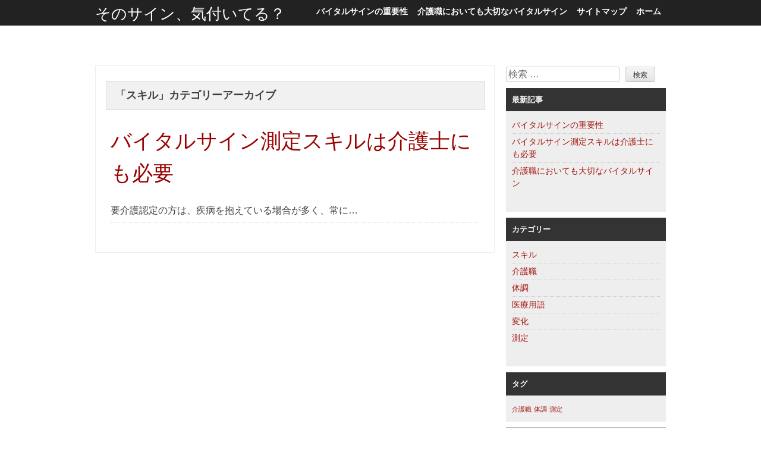

--- FILE ---
content_type: text/html; charset=UTF-8
request_url: http://www.eaimarryblog.com/category/skill/
body_size: 28386
content:
<!DOCTYPE html>
<html dir="ltr" lang="ja" prefix="og: https://ogp.me/ns#">
<head>
<meta charset="UTF-8" />
<meta name="viewport" content="width=device-width" />
<title>スキル | そのサイン、気付いてる？</title>
<link rel="profile" href="http://gmpg.org/xfn/11" />
<link rel="pingback" href="http://www.eaimarryblog.com/xmlrpc.php" />


		<!-- All in One SEO 4.5.8 - aioseo.com -->
		<meta name="robots" content="noindex, max-snippet:-1, max-image-preview:large, max-video-preview:-1" />
		<link rel="canonical" href="http://www.eaimarryblog.com/category/skill/" />
		<meta name="generator" content="All in One SEO (AIOSEO) 4.5.8" />
		<script type="application/ld+json" class="aioseo-schema">
			{"@context":"https:\/\/schema.org","@graph":[{"@type":"BreadcrumbList","@id":"http:\/\/www.eaimarryblog.com\/category\/skill\/#breadcrumblist","itemListElement":[{"@type":"ListItem","@id":"http:\/\/www.eaimarryblog.com\/#listItem","position":1,"name":"\u5bb6","item":"http:\/\/www.eaimarryblog.com\/","nextItem":"http:\/\/www.eaimarryblog.com\/category\/skill\/#listItem"},{"@type":"ListItem","@id":"http:\/\/www.eaimarryblog.com\/category\/skill\/#listItem","position":2,"name":"\u30b9\u30ad\u30eb","previousItem":"http:\/\/www.eaimarryblog.com\/#listItem"}]},{"@type":"CollectionPage","@id":"http:\/\/www.eaimarryblog.com\/category\/skill\/#collectionpage","url":"http:\/\/www.eaimarryblog.com\/category\/skill\/","name":"\u30b9\u30ad\u30eb | \u305d\u306e\u30b5\u30a4\u30f3\u3001\u6c17\u4ed8\u3044\u3066\u308b\uff1f","inLanguage":"ja","isPartOf":{"@id":"http:\/\/www.eaimarryblog.com\/#website"},"breadcrumb":{"@id":"http:\/\/www.eaimarryblog.com\/category\/skill\/#breadcrumblist"}},{"@type":"Organization","@id":"http:\/\/www.eaimarryblog.com\/#organization","name":"\u305d\u306e\u30b5\u30a4\u30f3\u3001\u6c17\u4ed8\u3044\u3066\u308b\uff1f","url":"http:\/\/www.eaimarryblog.com\/"},{"@type":"WebSite","@id":"http:\/\/www.eaimarryblog.com\/#website","url":"http:\/\/www.eaimarryblog.com\/","name":"\u305d\u306e\u30b5\u30a4\u30f3\u3001\u6c17\u4ed8\u3044\u3066\u308b\uff1f","description":"\u4ecb\u8b77\u306b\u304a\u3051\u308b\u30d0\u30a4\u30bf\u30eb\u30b5\u30a4\u30f3\u306e\u91cd\u8981\u6027","inLanguage":"ja","publisher":{"@id":"http:\/\/www.eaimarryblog.com\/#organization"}}]}
		</script>
		<!-- All in One SEO -->

<link rel="alternate" type="application/rss+xml" title="そのサイン、気付いてる？ &raquo; フィード" href="http://www.eaimarryblog.com/feed/" />
<link rel="alternate" type="application/rss+xml" title="そのサイン、気付いてる？ &raquo; コメントフィード" href="http://www.eaimarryblog.com/comments/feed/" />
<link rel="alternate" type="application/rss+xml" title="そのサイン、気付いてる？ &raquo; スキル カテゴリーのフィード" href="http://www.eaimarryblog.com/category/skill/feed/" />
<style id='wp-img-auto-sizes-contain-inline-css' type='text/css'>
img:is([sizes=auto i],[sizes^="auto," i]){contain-intrinsic-size:3000px 1500px}
/*# sourceURL=wp-img-auto-sizes-contain-inline-css */
</style>
<link rel='stylesheet' id='cattopage_wud_site_style-css' href='http://www.eaimarryblog.com/wp-content/plugins/category-to-pages-wud/css/category-to-pages-wud.css' type='text/css' media='all' />
<link rel='stylesheet' id='cattopage_wud_img_style-css' href='http://www.eaimarryblog.com/wp-content/plugins/category-to-pages-wud/css/jquery.ctp_wud.css' type='text/css' media='all' />
<style id='wp-emoji-styles-inline-css' type='text/css'>

	img.wp-smiley, img.emoji {
		display: inline !important;
		border: none !important;
		box-shadow: none !important;
		height: 1em !important;
		width: 1em !important;
		margin: 0 0.07em !important;
		vertical-align: -0.1em !important;
		background: none !important;
		padding: 0 !important;
	}
/*# sourceURL=wp-emoji-styles-inline-css */
</style>
<style id='wp-block-library-inline-css' type='text/css'>
:root{--wp-block-synced-color:#7a00df;--wp-block-synced-color--rgb:122,0,223;--wp-bound-block-color:var(--wp-block-synced-color);--wp-editor-canvas-background:#ddd;--wp-admin-theme-color:#007cba;--wp-admin-theme-color--rgb:0,124,186;--wp-admin-theme-color-darker-10:#006ba1;--wp-admin-theme-color-darker-10--rgb:0,107,160.5;--wp-admin-theme-color-darker-20:#005a87;--wp-admin-theme-color-darker-20--rgb:0,90,135;--wp-admin-border-width-focus:2px}@media (min-resolution:192dpi){:root{--wp-admin-border-width-focus:1.5px}}.wp-element-button{cursor:pointer}:root .has-very-light-gray-background-color{background-color:#eee}:root .has-very-dark-gray-background-color{background-color:#313131}:root .has-very-light-gray-color{color:#eee}:root .has-very-dark-gray-color{color:#313131}:root .has-vivid-green-cyan-to-vivid-cyan-blue-gradient-background{background:linear-gradient(135deg,#00d084,#0693e3)}:root .has-purple-crush-gradient-background{background:linear-gradient(135deg,#34e2e4,#4721fb 50%,#ab1dfe)}:root .has-hazy-dawn-gradient-background{background:linear-gradient(135deg,#faaca8,#dad0ec)}:root .has-subdued-olive-gradient-background{background:linear-gradient(135deg,#fafae1,#67a671)}:root .has-atomic-cream-gradient-background{background:linear-gradient(135deg,#fdd79a,#004a59)}:root .has-nightshade-gradient-background{background:linear-gradient(135deg,#330968,#31cdcf)}:root .has-midnight-gradient-background{background:linear-gradient(135deg,#020381,#2874fc)}:root{--wp--preset--font-size--normal:16px;--wp--preset--font-size--huge:42px}.has-regular-font-size{font-size:1em}.has-larger-font-size{font-size:2.625em}.has-normal-font-size{font-size:var(--wp--preset--font-size--normal)}.has-huge-font-size{font-size:var(--wp--preset--font-size--huge)}.has-text-align-center{text-align:center}.has-text-align-left{text-align:left}.has-text-align-right{text-align:right}.has-fit-text{white-space:nowrap!important}#end-resizable-editor-section{display:none}.aligncenter{clear:both}.items-justified-left{justify-content:flex-start}.items-justified-center{justify-content:center}.items-justified-right{justify-content:flex-end}.items-justified-space-between{justify-content:space-between}.screen-reader-text{border:0;clip-path:inset(50%);height:1px;margin:-1px;overflow:hidden;padding:0;position:absolute;width:1px;word-wrap:normal!important}.screen-reader-text:focus{background-color:#ddd;clip-path:none;color:#444;display:block;font-size:1em;height:auto;left:5px;line-height:normal;padding:15px 23px 14px;text-decoration:none;top:5px;width:auto;z-index:100000}html :where(.has-border-color){border-style:solid}html :where([style*=border-top-color]){border-top-style:solid}html :where([style*=border-right-color]){border-right-style:solid}html :where([style*=border-bottom-color]){border-bottom-style:solid}html :where([style*=border-left-color]){border-left-style:solid}html :where([style*=border-width]){border-style:solid}html :where([style*=border-top-width]){border-top-style:solid}html :where([style*=border-right-width]){border-right-style:solid}html :where([style*=border-bottom-width]){border-bottom-style:solid}html :where([style*=border-left-width]){border-left-style:solid}html :where(img[class*=wp-image-]){height:auto;max-width:100%}:where(figure){margin:0 0 1em}html :where(.is-position-sticky){--wp-admin--admin-bar--position-offset:var(--wp-admin--admin-bar--height,0px)}@media screen and (max-width:600px){html :where(.is-position-sticky){--wp-admin--admin-bar--position-offset:0px}}

/*# sourceURL=wp-block-library-inline-css */
</style><style id='global-styles-inline-css' type='text/css'>
:root{--wp--preset--aspect-ratio--square: 1;--wp--preset--aspect-ratio--4-3: 4/3;--wp--preset--aspect-ratio--3-4: 3/4;--wp--preset--aspect-ratio--3-2: 3/2;--wp--preset--aspect-ratio--2-3: 2/3;--wp--preset--aspect-ratio--16-9: 16/9;--wp--preset--aspect-ratio--9-16: 9/16;--wp--preset--color--black: #000000;--wp--preset--color--cyan-bluish-gray: #abb8c3;--wp--preset--color--white: #ffffff;--wp--preset--color--pale-pink: #f78da7;--wp--preset--color--vivid-red: #cf2e2e;--wp--preset--color--luminous-vivid-orange: #ff6900;--wp--preset--color--luminous-vivid-amber: #fcb900;--wp--preset--color--light-green-cyan: #7bdcb5;--wp--preset--color--vivid-green-cyan: #00d084;--wp--preset--color--pale-cyan-blue: #8ed1fc;--wp--preset--color--vivid-cyan-blue: #0693e3;--wp--preset--color--vivid-purple: #9b51e0;--wp--preset--gradient--vivid-cyan-blue-to-vivid-purple: linear-gradient(135deg,rgb(6,147,227) 0%,rgb(155,81,224) 100%);--wp--preset--gradient--light-green-cyan-to-vivid-green-cyan: linear-gradient(135deg,rgb(122,220,180) 0%,rgb(0,208,130) 100%);--wp--preset--gradient--luminous-vivid-amber-to-luminous-vivid-orange: linear-gradient(135deg,rgb(252,185,0) 0%,rgb(255,105,0) 100%);--wp--preset--gradient--luminous-vivid-orange-to-vivid-red: linear-gradient(135deg,rgb(255,105,0) 0%,rgb(207,46,46) 100%);--wp--preset--gradient--very-light-gray-to-cyan-bluish-gray: linear-gradient(135deg,rgb(238,238,238) 0%,rgb(169,184,195) 100%);--wp--preset--gradient--cool-to-warm-spectrum: linear-gradient(135deg,rgb(74,234,220) 0%,rgb(151,120,209) 20%,rgb(207,42,186) 40%,rgb(238,44,130) 60%,rgb(251,105,98) 80%,rgb(254,248,76) 100%);--wp--preset--gradient--blush-light-purple: linear-gradient(135deg,rgb(255,206,236) 0%,rgb(152,150,240) 100%);--wp--preset--gradient--blush-bordeaux: linear-gradient(135deg,rgb(254,205,165) 0%,rgb(254,45,45) 50%,rgb(107,0,62) 100%);--wp--preset--gradient--luminous-dusk: linear-gradient(135deg,rgb(255,203,112) 0%,rgb(199,81,192) 50%,rgb(65,88,208) 100%);--wp--preset--gradient--pale-ocean: linear-gradient(135deg,rgb(255,245,203) 0%,rgb(182,227,212) 50%,rgb(51,167,181) 100%);--wp--preset--gradient--electric-grass: linear-gradient(135deg,rgb(202,248,128) 0%,rgb(113,206,126) 100%);--wp--preset--gradient--midnight: linear-gradient(135deg,rgb(2,3,129) 0%,rgb(40,116,252) 100%);--wp--preset--font-size--small: 13px;--wp--preset--font-size--medium: 20px;--wp--preset--font-size--large: 36px;--wp--preset--font-size--x-large: 42px;--wp--preset--spacing--20: 0.44rem;--wp--preset--spacing--30: 0.67rem;--wp--preset--spacing--40: 1rem;--wp--preset--spacing--50: 1.5rem;--wp--preset--spacing--60: 2.25rem;--wp--preset--spacing--70: 3.38rem;--wp--preset--spacing--80: 5.06rem;--wp--preset--shadow--natural: 6px 6px 9px rgba(0, 0, 0, 0.2);--wp--preset--shadow--deep: 12px 12px 50px rgba(0, 0, 0, 0.4);--wp--preset--shadow--sharp: 6px 6px 0px rgba(0, 0, 0, 0.2);--wp--preset--shadow--outlined: 6px 6px 0px -3px rgb(255, 255, 255), 6px 6px rgb(0, 0, 0);--wp--preset--shadow--crisp: 6px 6px 0px rgb(0, 0, 0);}:where(.is-layout-flex){gap: 0.5em;}:where(.is-layout-grid){gap: 0.5em;}body .is-layout-flex{display: flex;}.is-layout-flex{flex-wrap: wrap;align-items: center;}.is-layout-flex > :is(*, div){margin: 0;}body .is-layout-grid{display: grid;}.is-layout-grid > :is(*, div){margin: 0;}:where(.wp-block-columns.is-layout-flex){gap: 2em;}:where(.wp-block-columns.is-layout-grid){gap: 2em;}:where(.wp-block-post-template.is-layout-flex){gap: 1.25em;}:where(.wp-block-post-template.is-layout-grid){gap: 1.25em;}.has-black-color{color: var(--wp--preset--color--black) !important;}.has-cyan-bluish-gray-color{color: var(--wp--preset--color--cyan-bluish-gray) !important;}.has-white-color{color: var(--wp--preset--color--white) !important;}.has-pale-pink-color{color: var(--wp--preset--color--pale-pink) !important;}.has-vivid-red-color{color: var(--wp--preset--color--vivid-red) !important;}.has-luminous-vivid-orange-color{color: var(--wp--preset--color--luminous-vivid-orange) !important;}.has-luminous-vivid-amber-color{color: var(--wp--preset--color--luminous-vivid-amber) !important;}.has-light-green-cyan-color{color: var(--wp--preset--color--light-green-cyan) !important;}.has-vivid-green-cyan-color{color: var(--wp--preset--color--vivid-green-cyan) !important;}.has-pale-cyan-blue-color{color: var(--wp--preset--color--pale-cyan-blue) !important;}.has-vivid-cyan-blue-color{color: var(--wp--preset--color--vivid-cyan-blue) !important;}.has-vivid-purple-color{color: var(--wp--preset--color--vivid-purple) !important;}.has-black-background-color{background-color: var(--wp--preset--color--black) !important;}.has-cyan-bluish-gray-background-color{background-color: var(--wp--preset--color--cyan-bluish-gray) !important;}.has-white-background-color{background-color: var(--wp--preset--color--white) !important;}.has-pale-pink-background-color{background-color: var(--wp--preset--color--pale-pink) !important;}.has-vivid-red-background-color{background-color: var(--wp--preset--color--vivid-red) !important;}.has-luminous-vivid-orange-background-color{background-color: var(--wp--preset--color--luminous-vivid-orange) !important;}.has-luminous-vivid-amber-background-color{background-color: var(--wp--preset--color--luminous-vivid-amber) !important;}.has-light-green-cyan-background-color{background-color: var(--wp--preset--color--light-green-cyan) !important;}.has-vivid-green-cyan-background-color{background-color: var(--wp--preset--color--vivid-green-cyan) !important;}.has-pale-cyan-blue-background-color{background-color: var(--wp--preset--color--pale-cyan-blue) !important;}.has-vivid-cyan-blue-background-color{background-color: var(--wp--preset--color--vivid-cyan-blue) !important;}.has-vivid-purple-background-color{background-color: var(--wp--preset--color--vivid-purple) !important;}.has-black-border-color{border-color: var(--wp--preset--color--black) !important;}.has-cyan-bluish-gray-border-color{border-color: var(--wp--preset--color--cyan-bluish-gray) !important;}.has-white-border-color{border-color: var(--wp--preset--color--white) !important;}.has-pale-pink-border-color{border-color: var(--wp--preset--color--pale-pink) !important;}.has-vivid-red-border-color{border-color: var(--wp--preset--color--vivid-red) !important;}.has-luminous-vivid-orange-border-color{border-color: var(--wp--preset--color--luminous-vivid-orange) !important;}.has-luminous-vivid-amber-border-color{border-color: var(--wp--preset--color--luminous-vivid-amber) !important;}.has-light-green-cyan-border-color{border-color: var(--wp--preset--color--light-green-cyan) !important;}.has-vivid-green-cyan-border-color{border-color: var(--wp--preset--color--vivid-green-cyan) !important;}.has-pale-cyan-blue-border-color{border-color: var(--wp--preset--color--pale-cyan-blue) !important;}.has-vivid-cyan-blue-border-color{border-color: var(--wp--preset--color--vivid-cyan-blue) !important;}.has-vivid-purple-border-color{border-color: var(--wp--preset--color--vivid-purple) !important;}.has-vivid-cyan-blue-to-vivid-purple-gradient-background{background: var(--wp--preset--gradient--vivid-cyan-blue-to-vivid-purple) !important;}.has-light-green-cyan-to-vivid-green-cyan-gradient-background{background: var(--wp--preset--gradient--light-green-cyan-to-vivid-green-cyan) !important;}.has-luminous-vivid-amber-to-luminous-vivid-orange-gradient-background{background: var(--wp--preset--gradient--luminous-vivid-amber-to-luminous-vivid-orange) !important;}.has-luminous-vivid-orange-to-vivid-red-gradient-background{background: var(--wp--preset--gradient--luminous-vivid-orange-to-vivid-red) !important;}.has-very-light-gray-to-cyan-bluish-gray-gradient-background{background: var(--wp--preset--gradient--very-light-gray-to-cyan-bluish-gray) !important;}.has-cool-to-warm-spectrum-gradient-background{background: var(--wp--preset--gradient--cool-to-warm-spectrum) !important;}.has-blush-light-purple-gradient-background{background: var(--wp--preset--gradient--blush-light-purple) !important;}.has-blush-bordeaux-gradient-background{background: var(--wp--preset--gradient--blush-bordeaux) !important;}.has-luminous-dusk-gradient-background{background: var(--wp--preset--gradient--luminous-dusk) !important;}.has-pale-ocean-gradient-background{background: var(--wp--preset--gradient--pale-ocean) !important;}.has-electric-grass-gradient-background{background: var(--wp--preset--gradient--electric-grass) !important;}.has-midnight-gradient-background{background: var(--wp--preset--gradient--midnight) !important;}.has-small-font-size{font-size: var(--wp--preset--font-size--small) !important;}.has-medium-font-size{font-size: var(--wp--preset--font-size--medium) !important;}.has-large-font-size{font-size: var(--wp--preset--font-size--large) !important;}.has-x-large-font-size{font-size: var(--wp--preset--font-size--x-large) !important;}
/*# sourceURL=global-styles-inline-css */
</style>

<style id='classic-theme-styles-inline-css' type='text/css'>
/*! This file is auto-generated */
.wp-block-button__link{color:#fff;background-color:#32373c;border-radius:9999px;box-shadow:none;text-decoration:none;padding:calc(.667em + 2px) calc(1.333em + 2px);font-size:1.125em}.wp-block-file__button{background:#32373c;color:#fff;text-decoration:none}
/*# sourceURL=/wp-includes/css/classic-themes.min.css */
</style>
<link rel='stylesheet' id='InkMag-style-css' href='http://www.eaimarryblog.com/wp-content/themes/inkmag/style.css?ver=6.9' type='text/css' media='all' />
<script type="text/javascript" src="http://www.eaimarryblog.com/wp-includes/js/jquery/jquery.min.js?ver=3.7.1" id="jquery-core-js"></script>
<script type="text/javascript" src="http://www.eaimarryblog.com/wp-includes/js/jquery/jquery-migrate.min.js?ver=3.4.1" id="jquery-migrate-js"></script>
<link rel="https://api.w.org/" href="http://www.eaimarryblog.com/wp-json/" /><link rel="alternate" title="JSON" type="application/json" href="http://www.eaimarryblog.com/wp-json/wp/v2/categories/3" /><link rel="EditURI" type="application/rsd+xml" title="RSD" href="http://www.eaimarryblog.com/xmlrpc.php?rsd" />
<meta name="generator" content="WordPress 6.9" />
<meta name = "viewport" content = "user-scalable=no, width=device-width">
<meta name="apple-mobile-web-app-capable" content="yes" /><style type="text/css">.recentcomments a{display:inline !important;padding:0 !important;margin:0 !important;}</style></head>

<body class="archive category category-skill category-3 wp-theme-inkmag">
<div id="page" class="hfeed site">
		<header id="masthead" class="site-header" role="banner">
    	<div id='head-container'>
		<div class="site-branding">
			<h1 class="site-title"><a href="http://www.eaimarryblog.com/" title="そのサイン、気付いてる？" rel="home">そのサイン、気付いてる？</a></h1>
		</div><!--.site-branding-->

		<div id="site-navigation" class="navigation-main" role="navigation">
			<h1 class="menu-toggle">メニュー</h1>
			<div class="menu"><ul>
<li ><a href="http://www.eaimarryblog.com/">ホーム</a></li><li class="page_item page-item-1"><a href="http://www.eaimarryblog.com/sitemap/">サイトマップ</a></li>
<li class="page_item page-item-2"><a href="http://www.eaimarryblog.com/careworkers/">介護職においても大切なバイタルサイン</a></li>
<li class="page_item page-item-3"><a href="http://www.eaimarryblog.com/physicalcondition/">バイタルサインの重要性</a></li>
</ul></div>
		</div><!-- #site-navigation -->
        </div><!--#head-container-->
	</header><!-- #masthead -->

	<div id="main" class="site-main">

	<section id="primary" class="content-area">
		<div id="content" class="site-content" role="main">

		
			<header class="page-header">
				<h1 class="page-title">
					「<span>スキル</span>」カテゴリーアーカイブ				</h1>
							</header><!-- .page-header -->

						
				
<article id="post-4" class="post-4 page type-page status-publish hentry category-skill category-measurement tag-measurement">
	<header class="entry-header">
		<h1 class="entry-title"><a href="http://www.eaimarryblog.com/" rel="bookmark">バイタルサイン測定スキルは介護士にも必要</a></h1>

			</header><!-- .entry-header -->

		<div class="entry-content">
      		要介護認定の方は、疾病を抱えている場合が多く、常に&hellip;			</div><!-- .entry-content -->
	
</article><!-- #post-## -->

			
			
		
		</div><!-- #content -->
	</section><!-- #primary -->

	<div id="secondary" class="widget-area" role="complementary">
    <div id="forced-search">	
    		<form method="get" id="searchform" class="searchform" action="http://www.eaimarryblog.com/" role="search">
		<label for="s" class="screen-reader-text">検索</label>
		<input type="search" class="field" name="s" value="" id="s" placeholder="検索 &hellip;" />
		<input type="submit" class="submit" id="searchsubmit" value="検索" />
	</form>
    </div>    
				<aside id="pages-2" class="widget widget_pages"><h1 class="widget-title">最新記事</h1>
			<ul>
				<li class="page_item page-item-3"><a href="http://www.eaimarryblog.com/physicalcondition/">バイタルサインの重要性</a></li>
<li class="page_item page-item-4"><a href="http://www.eaimarryblog.com/">バイタルサイン測定スキルは介護士にも必要</a></li>
<li class="page_item page-item-2"><a href="http://www.eaimarryblog.com/careworkers/">介護職においても大切なバイタルサイン</a></li>
			</ul>

			</aside><aside id="categories-2" class="widget widget_categories"><h1 class="widget-title">カテゴリー</h1>
			<ul>
					<li class="cat-item cat-item-3 current-cat"><a aria-current="page" href="http://www.eaimarryblog.com/category/skill/">スキル</a>
</li>
	<li class="cat-item cat-item-8"><a href="http://www.eaimarryblog.com/category/care-workers/">介護職</a>
</li>
	<li class="cat-item cat-item-5"><a href="http://www.eaimarryblog.com/category/physical-condition/">体調</a>
</li>
	<li class="cat-item cat-item-9"><a href="http://www.eaimarryblog.com/category/medical-terms/">医療用語</a>
</li>
	<li class="cat-item cat-item-6"><a href="http://www.eaimarryblog.com/category/change/">変化</a>
</li>
	<li class="cat-item cat-item-2"><a href="http://www.eaimarryblog.com/category/measurement/">測定</a>
</li>
			</ul>

			</aside><aside id="tag_cloud-3" class="widget widget_tag_cloud"><h1 class="widget-title">タグ</h1><div class="tagcloud"><a href="http://www.eaimarryblog.com/tag/care-workers/" class="tag-cloud-link tag-link-10 tag-link-position-1" style="font-size: 8pt;" aria-label="介護職 (1個の項目)">介護職</a>
<a href="http://www.eaimarryblog.com/tag/physical-condition/" class="tag-cloud-link tag-link-7 tag-link-position-2" style="font-size: 8pt;" aria-label="体調 (1個の項目)">体調</a>
<a href="http://www.eaimarryblog.com/tag/measurement/" class="tag-cloud-link tag-link-4 tag-link-position-3" style="font-size: 8pt;" aria-label="測定 (1個の項目)">測定</a></div>
</aside><aside id="recent-comments-3" class="widget widget_recent_comments"><h1 class="widget-title">最近のコメント</h1><ul id="recentcomments"></ul></aside>	</div><!-- #secondary -->

	</div><!-- #main -->

	<footer id="colophon" class="site-footer" role="contentinfo">
      <div id="footer-container">	
		<div class="site-info right">
						<a href="http://wordpress.org/" title="セマンティックなブログ／CMS プラットフォーム" rel="generator">Proudly powered by WordPress</a>
			<div class='clear'></div>
		</div><!-- .site-info -->
        
        
        <div class='left user-text'>
        <div class="menu"><ul>
<li ><a href="http://www.eaimarryblog.com/">ホーム</a></li><li class="page_item page-item-1"><a href="http://www.eaimarryblog.com/sitemap/">サイトマップ</a></li>
<li class="page_item page-item-2"><a href="http://www.eaimarryblog.com/careworkers/">介護職においても大切なバイタルサイン</a></li>
<li class="page_item page-item-3"><a href="http://www.eaimarryblog.com/physicalcondition/">バイタルサインの重要性</a></li>
</ul></div>
        
        <div id='u_text'>
        	&copy; 2026 <a href="http://www.eaimarryblog.com/" title="そのサイン、気付いてる？" rel="home">そのサイン、気付いてる？</a>
        </div>
        </div>
      </div><!-- #footer-container-->
	</footer><!-- #colophon -->
</div><!-- #page -->

<script type="speculationrules">
{"prefetch":[{"source":"document","where":{"and":[{"href_matches":"/*"},{"not":{"href_matches":["/wp-*.php","/wp-admin/*","/wp-content/uploads/*","/wp-content/*","/wp-content/plugins/*","/wp-content/themes/inkmag/*","/*\\?(.+)"]}},{"not":{"selector_matches":"a[rel~=\"nofollow\"]"}},{"not":{"selector_matches":".no-prefetch, .no-prefetch a"}}]},"eagerness":"conservative"}]}
</script>
<script type="text/javascript" src="http://www.eaimarryblog.com/wp-content/plugins/category-to-pages-wud/js/cat-to-page.js" id="cattopage_wud_script-js"></script>
<script type="text/javascript" src="http://www.eaimarryblog.com/wp-content/plugins/category-to-pages-wud/js/jquery.ctp_wud_min.js" id="cattopage_wud_cat_img_script-js"></script>
<script type="text/javascript" src="http://www.eaimarryblog.com/wp-content/themes/inkmag/js/navigation.js?ver=20120206" id="InkMag-navigation-js"></script>
<script type="text/javascript" src="http://www.eaimarryblog.com/wp-content/themes/inkmag/js/skip-link-focus-fix.js?ver=20130115" id="InkMag-skip-link-focus-fix-js"></script>
<script id="wp-emoji-settings" type="application/json">
{"baseUrl":"https://s.w.org/images/core/emoji/17.0.2/72x72/","ext":".png","svgUrl":"https://s.w.org/images/core/emoji/17.0.2/svg/","svgExt":".svg","source":{"concatemoji":"http://www.eaimarryblog.com/wp-includes/js/wp-emoji-release.min.js?ver=6.9"}}
</script>
<script type="module">
/* <![CDATA[ */
/*! This file is auto-generated */
const a=JSON.parse(document.getElementById("wp-emoji-settings").textContent),o=(window._wpemojiSettings=a,"wpEmojiSettingsSupports"),s=["flag","emoji"];function i(e){try{var t={supportTests:e,timestamp:(new Date).valueOf()};sessionStorage.setItem(o,JSON.stringify(t))}catch(e){}}function c(e,t,n){e.clearRect(0,0,e.canvas.width,e.canvas.height),e.fillText(t,0,0);t=new Uint32Array(e.getImageData(0,0,e.canvas.width,e.canvas.height).data);e.clearRect(0,0,e.canvas.width,e.canvas.height),e.fillText(n,0,0);const a=new Uint32Array(e.getImageData(0,0,e.canvas.width,e.canvas.height).data);return t.every((e,t)=>e===a[t])}function p(e,t){e.clearRect(0,0,e.canvas.width,e.canvas.height),e.fillText(t,0,0);var n=e.getImageData(16,16,1,1);for(let e=0;e<n.data.length;e++)if(0!==n.data[e])return!1;return!0}function u(e,t,n,a){switch(t){case"flag":return n(e,"\ud83c\udff3\ufe0f\u200d\u26a7\ufe0f","\ud83c\udff3\ufe0f\u200b\u26a7\ufe0f")?!1:!n(e,"\ud83c\udde8\ud83c\uddf6","\ud83c\udde8\u200b\ud83c\uddf6")&&!n(e,"\ud83c\udff4\udb40\udc67\udb40\udc62\udb40\udc65\udb40\udc6e\udb40\udc67\udb40\udc7f","\ud83c\udff4\u200b\udb40\udc67\u200b\udb40\udc62\u200b\udb40\udc65\u200b\udb40\udc6e\u200b\udb40\udc67\u200b\udb40\udc7f");case"emoji":return!a(e,"\ud83e\u1fac8")}return!1}function f(e,t,n,a){let r;const o=(r="undefined"!=typeof WorkerGlobalScope&&self instanceof WorkerGlobalScope?new OffscreenCanvas(300,150):document.createElement("canvas")).getContext("2d",{willReadFrequently:!0}),s=(o.textBaseline="top",o.font="600 32px Arial",{});return e.forEach(e=>{s[e]=t(o,e,n,a)}),s}function r(e){var t=document.createElement("script");t.src=e,t.defer=!0,document.head.appendChild(t)}a.supports={everything:!0,everythingExceptFlag:!0},new Promise(t=>{let n=function(){try{var e=JSON.parse(sessionStorage.getItem(o));if("object"==typeof e&&"number"==typeof e.timestamp&&(new Date).valueOf()<e.timestamp+604800&&"object"==typeof e.supportTests)return e.supportTests}catch(e){}return null}();if(!n){if("undefined"!=typeof Worker&&"undefined"!=typeof OffscreenCanvas&&"undefined"!=typeof URL&&URL.createObjectURL&&"undefined"!=typeof Blob)try{var e="postMessage("+f.toString()+"("+[JSON.stringify(s),u.toString(),c.toString(),p.toString()].join(",")+"));",a=new Blob([e],{type:"text/javascript"});const r=new Worker(URL.createObjectURL(a),{name:"wpTestEmojiSupports"});return void(r.onmessage=e=>{i(n=e.data),r.terminate(),t(n)})}catch(e){}i(n=f(s,u,c,p))}t(n)}).then(e=>{for(const n in e)a.supports[n]=e[n],a.supports.everything=a.supports.everything&&a.supports[n],"flag"!==n&&(a.supports.everythingExceptFlag=a.supports.everythingExceptFlag&&a.supports[n]);var t;a.supports.everythingExceptFlag=a.supports.everythingExceptFlag&&!a.supports.flag,a.supports.everything||((t=a.source||{}).concatemoji?r(t.concatemoji):t.wpemoji&&t.twemoji&&(r(t.twemoji),r(t.wpemoji)))});
//# sourceURL=http://www.eaimarryblog.com/wp-includes/js/wp-emoji-loader.min.js
/* ]]> */
</script>

</body>
</html>